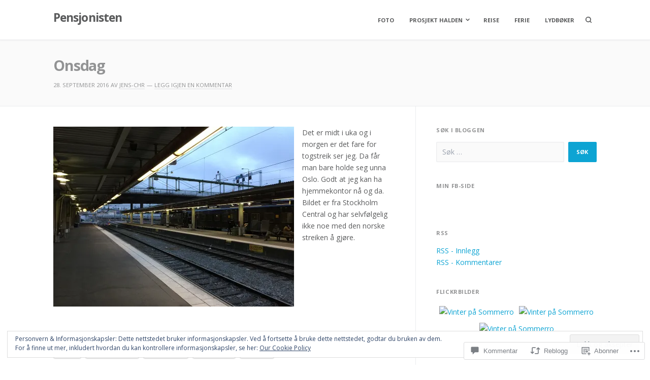

--- FILE ---
content_type: text/css;charset=utf-8
request_url: https://strandos.blog/_static/??-eJydjEEOwjAMBD9EWVpV5YR4S2TckDZOothRxe9Jz9y47swsjjJQTsbJYG8WVpTKEppgzdVaYjhVNgVpR853gbJI9/Xapwv+ONjYiqP9p5c2lNh8SIojvPwZrTHQXqH2iXz6T3mMy3Rb7vM0ztsXMjhG/g==&cssminify=yes
body_size: 3135
content:
.comment-reply-title{
  font-size:1.266rem;
  margin-bottom:0;
}

.comments-area .comment-metadata,
.comments-area .logged-in-as,
.comments-area .comment-author a:hover,
.comment-respond label{
  color:var(--th-color-secondary-base);
}

.comments-area .logged-in-as a,
.comments-area .comment-metadata a{
  color:inherit;
}

.comments-area .comment-author a,
.comments-area .logged-in-as a:hover,
.comments-area .comment-metadata a:hover{
  color:var(--th-color-primary-base);
}

.comment-list,
.comment-list .children{
  list-style:none;
}

.comment-list .children{
  margin-left:0.75rem;
}

.comments-area .comment-list{
  -webkit-padding-start:0;
  margin-left:0;
  padding-left:0;
}

.comment-content a{
  word-wrap:break-word;
}

.comment-content > :last-child{
  margin-bottom:0;
}

.comment-list .comment{
  position:relative;
}

.comments-area .comment-body > * + *,
.comments-area .comment-awaiting-moderation,
.comments-area .comment .comment-respond,
.comments-area .comment-list > * + *,
.comments-area .comment-list .children > *,
.comment-respond .form-submit,
.comment-respond p.comment-form-comment{
  margin-top:2rem;
}

.comments-area .comment-list > * .comment-body{
  background-color:var(--th-color-secondary-lightest);
  border:1px solid var(--th-color-secondary-lighter);
  border-left-width:3px;
  border-radius:2px;
  padding:2rem;
}

.comment-list .bypostauthor > article{
  border-left-color:var(--th-color-accent-base);
}

.comments-area .comment-author .avatar{
  height:56px;
  margin-bottom:0.75rem;
  width:56px;
}

.comments-area .reply a{
  background-color:var(--th-color-white);
  border:1px solid var(--th-color-secondary-light);
  color:var(--th-color-primary-base);
  font-weight:bold;
  padding:0.35em 0.8em;
}

.comments-area .reply a:hover{
  border-color:var(--th-color-accent-dark);
  color:var(--th-color-accent-dark);
}

.comments-area .comment-edit-link:before{
  content:"/";
  padding-right:0.25rem;
}

.comments-area .comment-metadata{
  margin-top:0.25rem;
}

.comments-area .comment-metadata,
.comments-area .reply,
.comment-respond label{
  font-size:var(--th-font-size-xxs);
  text-transform:uppercase;
}

.comment-respond input:not([type="checkbox"]),
.comment-respond textarea{
  width:100%;
}

.comment-respond input[type="checkbox"]{
  vertical-align:middle;
}

.comment-respond input[type="checkbox"] + label{
  margin-bottom:0;
  margin-left:0.25rem;
}

.comment-form-comment label,
.comment-form-author label,
.comment-form-email label,
.comment-form-url label{
  color:var(--th-color-secondary-base);
  display:block;
  margin-bottom:0.75rem;
}

.comment-list .says,
.comment-respond .comment-form-comment label{
  display:none;
}

.comment-form > p{
  margin-bottom:0;
  margin-top:0.75rem;
}

.comments-area .comment-subscription-form + .comment-subscription-form{
  margin-top:0.5rem;
}

.comments-area .comment-awaiting-moderation{
  background-color:#ffffdf;
  border-left:3px solid rgba(0,0,0,0.1);
  display:inline-block;
  padding:0.5rem;
}

#cancel-comment-reply-link{
  font-weight:normal;
  margin-left:0.5rem;
}

#cancel-comment-reply-link:not(:hover){
  color:var(--th-color-accent-base);
}

@media (min-width: 500px){
  .comment-list .children{
    margin-left:2rem;
  }
  .comments-area .comment-author .avatar{
    left:2rem;
    position:absolute;
    top:2rem;
  }
  .comments-area .children .comment-author .avatar{
    height:40px;
    width:40px;
  }
  .comments-area .comment-meta,
	.comments-area .comment-content{
    padding-left:calc(56px + 0.75rem);
  }
  .comments-area .children .comment-meta,
	.comments-area .children .comment-content{
    padding-left:calc(40px + 0.75rem);
  }
  .comments-area .reply{
    margin-top:0;
    position:absolute;
    right:2rem;
    top:2rem;
  }
  .comment-respond p.comment-form-url,
    .comment-respond p.comment-form-author,
    .comment-respond p.comment-form-email{
    float:left;
    margin-bottom:2rem;
    width:32%;
  }
  .comment-respond p.comment-form-author,
    .comment-respond p.comment-form-email{
    margin-right:2%;
  }
  .comment-respond input.submit{
    width:auto;
  }
  .comment-respond .form-submit{
    clear:both;
  }
}
#page div.sharedaddy ul{
  margin:0 !important;
}

.single #page div.sharedaddy,
.page #page div.sharedaddy{
  margin-bottom:27px;
  margin-top:27px;
}

.page-template-grid-page #page div.sharedaddy,
.page-template-grid-full-width-page #page div.sharedaddy{
  margin-bottom:0;
  margin-top:10px;
}

#page div.sharedaddy h3.sd-title:before{
  display:none;
}

#page .sd-social-icon .sd-content ul li[class*='share-'] a.sd-button{
  margin:5px 5px 0 0;
}

#page div.sharedaddy.sd-like-enabled .sd-like .post-likes-widget{
  top:auto;
}

.site-main .sd-content .share-customize-link{
  margin-top:1rem;
}

.site-main .sd-content .share-customize-link a{
  font-family:var(--th-site-font-body);
  font-size:0.79rem;
}

#page #jp-relatedposts h3.jp-relatedposts-headline em::before{
  display:none;
}

.site .footer-meta + div#jp-relatedposts,
.site .post-navigation + div#jp-relatedposts{
  border-top:1px solid var(--th-color-secondary-lighter);
  margin-bottom:0;
  margin-top:1.5rem;
  padding-top:1.5rem;
}

#page #jp-relatedposts .jp-relatedposts-items .jp-relatedposts-post{
  margin-bottom:0;
  margin-top:0.75rem;
}

#page div#jp-relatedposts div.jp-relatedposts-items-visual .jp-relatedposts-post img.jp-relatedposts-post-img{
  margin-bottom:0.75rem;
}

#page div#jp-relatedposts div.jp-relatedposts-items .jp-relatedposts-post .jp-relatedposts-post-title a,
#page .jp-relatedposts .jp-relatedposts-post a{
  border-bottom:none;
}

#page #jp-relatedposts h3.jp-relatedposts-headline{
  color:var(--th-color-secondary-base);
  font-size:var(--th-font-size-xxs);
  letter-spacing:0.07em;
  text-transform:uppercase;
}

.infinite-scroll .navigation.pagination,
.infinite-scroll.neverending .site-footer{
  display:none;
}

.archive.woocommerce #infinite-handle{
  display:none;
}

.infinity-end.neverending .site-footer,
.infinity-end.neverending.infinity-success .site-footer{
  display:block;
}

#infinite-handle{
  margin-bottom:1rem;
  text-align:center;
}

.site #infinite-handle button,
.site #infinite-handle button:hover{
  display:-webkit-box;
  display:-ms-flexbox;
  display:flex;
}

.site #infinite-handle button{
  -ms-flex-align:center;
  -webkit-box-align:center;
  align-items:center;
  margin:auto;
}

#infinite-handle .svg-icon{
  margin-right:0.25rem;
}

#page #infinite-handle span{
  background-color:var(--th-color-secondary-lighter);
  color:var(--th-color-primary-base);
  display:inline-block;
  font-size:0.702rem;
  font-weight:bold;
  padding:0.85em 1.45em;
  text-transform:uppercase;
}

#page #infinite-handle span:hover{
  background-color:var(--th-color-primary-base);
  color:var(--th-color-white);
}

#infinite-footer{
  z-index:99;
}

#infinite-footer .container{
  border-color:var(--th-color-secondary-lighter);
  display:-webkit-box;
  display:-ms-flexbox;
  display:flex;
  overflow:auto;
  padding:0.35em 1em;
}

#infinite-footer #infinity-blog-title{
  font-family:var(--th-site-font-headings);
  font-size:1rem;
}

#infinite-footer .blog-credits{
  color:var(--th-color-secondary-base);
  font-size:0.79rem;
  font-weight:bold;
}

#infinite-footer .blog-credits a{
  color:inherit;
  font-weight:normal;
  margin-right:0.125rem;
}

#infinite-footer .blog-info a:hover,
#infinite-footer .blog-credits a:hover{
  color:var(--th-color-accent-dark);
  text-decoration:none;
}

.pd-rating{
  line-height:1;
}

div.display-posts-listing div.listing-item{
  border-bottom:1px solid #e0e1e3;
  margin-bottom:25px;
  overflow:hidden;
  padding-bottom:25px;
}

div.display-posts-listing div.listing-item:last-child{
  border-bottom:none;
  padding-bottom:0;
}

.display-posts-listing .image,
div.display-posts-listing div.listing-item a.title{
  border:none !important;
}

div.display-posts-listing div.listing-item span.excerpt{
  display:block;
  margin-top:2px;
}

div.display-posts-listing div.listing-item span.excerpt-dash{
  display:none;
}

div.display-posts-listing div.listing-item span.date{
  color:#929394;
  margin-left:10px;
}

div.display-posts-listing div.listing-item a.title{
  font-weight:bold;
}

.jetpack_remote_comment,
.akismet_comment_form_privacy_notice{
  margin-top:2rem;
}

#wpstats,
#botd,
#botd2{
  display:none;
}

.jetpack-testimonial-shortcode > * + *{
  margin-top:2rem;
}

.testimonial-entry-title a{
  border-bottom:none;
  text-decoration:none;
}

.jetpack-testimonial-shortcode .testimonial-entry{
  -ms-flex-align:start;
  -ms-flex-flow:wrap row;
  -webkit-box-align:start;
  -webkit-box-direction:normal;
  -webkit-box-orient:horizontal;
  align-items:flex-start;
  display:-webkit-box;
  display:-ms-flexbox;
  display:flex;
  flex-flow:wrap row;
}

.jetpack-testimonial-shortcode .testimonial-entry .testimonial-entry-content{
  -ms-flex-order:1;
  -webkit-box-ordinal-group:2;
  order:1;
  width:100%;
}

.jetpack-testimonial-shortcode .testimonial-entry .testimonial-featured-image{
  -ms-flex-order:2;
  -webkit-box-ordinal-group:3;
  margin-left:2rem;
  order:2;
}

.jetpack-testimonial-shortcode .testimonial-entry .testimonial-entry-title{
  -ms-flex-order:3;
  -webkit-box-ordinal-group:4;
  margin-right:2rem;
  order:3;
}

.testimonial-entry-content > :last-child{
  margin-bottom:0;
}

a.testimonial-featured-image{
  border-bottom:none;
  display:inline-block;
}

.testimonial-entry .testimonial-entry-content{
  -webkit-box-shadow:0 1px 2px rgba(0,0,0,0.2);
  background-color:var(--th-color-accent-base);
  border:1px solid rgba(0,0,0,0.1);
  border-radius:2px;
  box-shadow:0 1px 2px rgba(0,0,0,0.2);
  color:#ffffff;
  font-size:1.125rem;
  font-style:italic;
  padding:2rem 2rem 2.5rem 6rem;
  position:relative;
}

.testimonial-entry .testimonial-entry-content a:not([class]){
  border-bottom:none;
  color:inherit;
  font-weight:bold;
  text-decoration:underline;
}

.testimonial-entry .testimonial-entry-content a:not([class]):hover{
  text-decoration:none;
}

.testimonial-entry .testimonial-entry-content:before{
  content:"\201C";
  font-family:"Times New Roman",Georgia,Serif;
  font-size:5.2em;
  font-weight:900;
  height:0;
  left:20px;
  line-height:1.5;
  opacity:0.75;
  position:absolute;
  text-shadow:0 2px 1px rgba(0,0,0,0.15);
  top:0;
  width:0;
}

.jetpack-testimonial .entry-content + .entry-header{
  -ms-flex-align:start;
  -webkit-box-align:start;
  align-items:flex-start;
  display:-webkit-box;
  display:-ms-flexbox;
  display:flex;
  padding-left:2rem;
  padding-right:2rem;
}

.jetpack-testimonial .entry-content + .entry-header .entry-title,
.jetpack-testimonial-shortcode .testimonial-entry-title{
  color:var(--th-color-secondary-base);
  font-size:0.889rem;
  font-weight:bold;
  line-height:1.4;
  margin-left:auto;
  padding-top:0.75rem;
}

.testimonial-entry .testimonial-featured-image,
.testimonial-entry .testimonial-featured-image img{
  border-radius:50%;
}

.testimonial-entry .testimonial-featured-image img{
  height:64px;
  width:64px;
}

.testimonial-entry .testimonial-featured-image{
  -webkit-box-shadow:1px 2px 3px rgba(0,0,0,0.15);
  background-color:var(--th-color-white);
  box-shadow:1px 2px 3px rgba(0,0,0,0.15);
  margin-bottom:0;
  min-width:64px;
  padding:4px;
  position:relative;
  top:-1rem;
}

#testimonial-grid .single-testimonial .sharedaddy{
  display:none;
}

.testimonial-entry-content .more-link-container a.more-link{
  color:#ffffff;
}

.wp-block-jetpack-subscriptions{
  margin-bottom:2rem;
}

.wp-block-group.has-background > .wp-block-group__inner-container > .wp-block-jetpack-layout-grid.alignfull{
  margin-left:auto;
  margin-right:auto;
  width:100%;
}

.wp-block-jetpack-tiled-gallery.alignfull{
  padding:4px;
}

.wp-block-jetpack-contact-form > form{
  width:100%;
}

.wp-block-jetpack-contact-info{
  margin-bottom:2rem;
}

.wp-block-jetpack-contact-info a{
  line-height:1.45;
}

.wp-block-jetpack-contact-info > * + *{
  margin-top:0.25rem;
}

.wp-block-jetpack-mailchimp input[type="email"]{
  width:100%;
}

.wp-block-jetpack-mailchimp form > :last-child{
  margin-bottom:0;
}

.wpnbha,
.th-content .wpnbha{
  margin-bottom:2rem;
}

.wpnbha:not(.is-grid) > div > * + *{
  border-top:1px solid var(--th-color-secondary-lighter);
  margin-top:2rem;
  padding-top:2rem;
}

.wpnbha article .entry-wrapper > * + *{
  margin-top:1.3em;
}

.wpnbha .entry-wrapper > .entry-title + *{
  margin-top:1em;
}

.wpnbha .entry-meta a,
.wpnbha .cat-links a{
  -webkit-box-shadow:none;
  border-bottom:none;
  box-shadow:none;
  font-weight:bold;
  text-decoration:none;
}

.wpnbha .entry-wrapper .cat-links + .entry-title{
  margin-top:0;
}

.wp-block-jetpack-subscriptions,
.wp-block-jetpack-contact-info{
  margin-bottom:2rem;
}

.wp-block-group.has-background > .wp-block-group__inner-container > .wp-block-jetpack-layout-grid.alignfull{
  margin-left:auto;
  margin-right:auto;
  width:100%;
}

.wp-block-jetpack-tiled-gallery.alignfull{
  padding:4px;
}

.wp-block-jetpack-contact-info a{
  line-height:1.45;
}

.wp-block-jetpack-contact-info > * + *{
  margin-top:0.25rem;
}

.wpnbha > div > *{
  margin-bottom:0;
}

@media (min-width: 768px){
  .jetpack-testimonial-shortcode{
    -ms-flex-align:start;
    -ms-flex-flow:wrap row;
    -webkit-box-align:start;
    -webkit-box-direction:normal;
    -webkit-box-orient:horizontal;
    align-items:flex-start;
    display:-webkit-box;
    display:-ms-flexbox;
    display:flex;
    flex-flow:wrap row;
    margin-bottom:2rem;
    margin-left:-2rem;
  }
  .jetpack-testimonial-shortcode .testimonial-entry{
    margin-left:2rem;
    width:calc(100% - 2rem);
  }
  .jetpack-testimonial-shortcode .testimonial-entry:not(.testimonial-entry-column-1){
    width:calc(50% - 2rem);
  }
  .jetpack-testimonial-shortcode .testimonial-entry:not(.testimonial-entry-column-1):nth-of-type(-n+2){
    margin-top:0;
  }
  .jetpack-testimonial-shortcode .testimonial-entry:not(.testimonial-entry-column-1) .testimonial-entry-content::before{
    display:block;
    font-size:4em;
    height:auto;
    line-height:0.5;
    position:static;
  }
  .jetpack-testimonial-shortcode .testimonial-entry:not(.testimonial-entry-column-1) .testimonial-entry-content{
    padding-left:2rem;
  }
}

@media (min-width: 992px){
  .jetpack-testimonial-shortcode .testimonial-entry.testimonial-entry-column-3{
    width:calc(33.33333% - 2rem);
  }
  .jetpack-testimonial-shortcode .testimonial-entry.testimonial-entry-column-4{
    width:calc(25% - 2rem);
  }
  .jetpack-testimonial-shortcode .testimonial-entry.testimonial-entry-column-5{
    width:calc(20% - 2rem);
  }
  .jetpack-testimonial-shortcode .testimonial-entry.testimonial-entry-column-6{
    width:calc(16.66667% - 2rem);
  }
  .jetpack-testimonial-shortcode .testimonial-entry.testimonial-entry-column-3:nth-of-type(-n+3),
    .jetpack-testimonial-shortcode .testimonial-entry.testimonial-entry-column-4:nth-of-type(-n+4),
    .jetpack-testimonial-shortcode .testimonial-entry.testimonial-entry-column-5:nth-of-type(-n+5),
    .jetpack-testimonial-shortcode .testimonial-entry.testimonial-entry-column-6:nth-of-type(-n+6){
    margin-top:0;
  }
}.flickr-images {
	text-align: center;
}

.flickr-size-thumbnail .flickr-images {
	align-content: space-between;
	align-items: center;
	display: flex;
	flex-flow: row wrap;
	justify-content: center;
}

.flickr-images img {
	max-width: 100%;
	margin: 5px;
}
